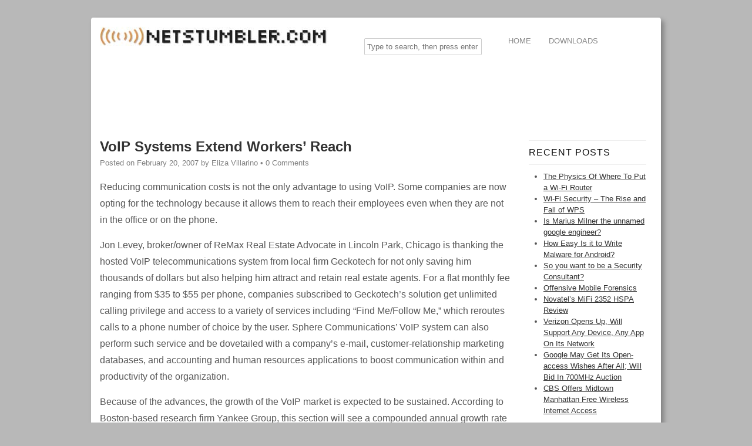

--- FILE ---
content_type: text/html; charset=UTF-8
request_url: https://www.netstumbler.com/2007/02/20/voip-systems-extend-workers-reach/
body_size: 6155
content:
<!DOCTYPE HTML><html lang="en-US">

<head>

<!-- Title -->
<title>VoIP Systems Extend Workers&#8217; Reach | NetStumbler</title><link rel='canonical' href="https://www.netstumbler.com/2007/02/20/voip-systems-extend-workers-reach/" />


<!-- Stylesheets -->
<link rel='stylesheet' id='headway-general-css' href="https://www.netstumbler.com/wp-content/uploads/headway/cache/general-f961660.css?ver=3.5.1" type='text/css' media='all' />


<!-- Scripts -->

<!--[if lt IE 9]>
<script src="http://www.netstumbler.com/wp-content/themes/headway/library/media/js/ie9.js"></script>
<![endif]-->


<!-- Extras -->
<link rel="alternate" type="application/rss+xml" href="https://www.netstumbler.com/feed/" title="NetStumbler" />
<link rel="pingback" href="https://www.netstumbler.com/xmlrpc.php" />
	<link rel="EditURI" type="application/rsd+xml" title="RSD" href="https://www.netstumbler.com/xmlrpc.php?rsd" />
<link rel="wlwmanifest" type="application/wlwmanifest+xml" href="https://www.netstumbler.com/wp-includes/wlwmanifest.xml" /> 
<link rel='prev' title='S.F. Should Not Rush Free Wi-Fi Deal' href="https://www.netstumbler.com/2007/02/19/sf-should-not-rush-free-wi-fi-deal/" />
<link rel='next' title='Proxim Unveils Mesh Nodes With Wireless Backhaul' href="https://www.netstumbler.com/2007/02/20/proxim-unveils-mesh-nodes-with-wireless-backhaul/" />
<meta name="generator" content="WordPress 3.5.1" />
<link rel='shortlink' href="https://www.netstumbler.com/?p=69" />

</head><!-- End <head> -->

<body class="custom safari webkit single s-category-deployment s-category-voip s-author-eliza-villarino post-type-post layout-single-post-69 layout-using-single">


<div id="whitewrap">


<div id="wrapper-1" class="wrapper fixed-grid">

<div class="grid-container clearfix">
<section class="row row-1">
<section class="column column-1 grid-width-11 grid-left-0">
<header id="block-1" class="block block-type-header block-fixed-height block-mirrored block-mirroring-1 block-original-15"><div class="block-content"><a href="https://www.netstumbler.com" class="banner-image"><img src="https://www.netstumbler.com/wp-content/uploads/netstumbler-logo.png" alt="NetStumbler" /></a></div><!-- .block-content -->
</header><!-- #block-1 -->
</section><!-- .column --><section class="column column-2 grid-width-6 grid-left-0">
<aside id="block-7" class="block block-type-widget-area block-fluid-height block-mirrored block-mirroring-7 block-original-21"><div class="block-content"><ul class="widget-area"><li id="search-2" class="widget widget_search">

			<form method="get" id="searchform" action="https://www.netstumbler.com/">
				<label for="s" class="assistive-text">Search</label>
				<input type="text" class="field" name="s" id="s" placeholder="Type to search, then press enter" />
				<input type="submit" class="submit" name="submit" id="searchsubmit" value="Search" />
			</form>
		</li><!-- .widget -->
</ul></div><!-- .block-content -->
</aside><!-- #block-7 -->
</section><!-- .column --><section class="column column-3 grid-width-7 grid-left-0">
<nav id="block-12" class="block block-type-navigation block-fluid-height block-mirrored block-mirroring-12 block-original-19"><div class="block-content"><div class="nav-horizontal nav-align-left"><ul id="menu-main-menu-2" class="menu"><li class="menu-item-home"><a href="https://www.netstumbler.com">Home</a></li><li class="menu-item menu-item-type-post_type menu-item-object-page menu-item-3032"><a href="https://www.netstumbler.com/downloads/">Downloads</a></li>
</ul></div><!-- .nav-horizontal nav-align-left --></div><!-- .block-content -->
</nav><!-- #block-12 -->
</section><!-- .column --></section><!-- .row -->

<section class="row row-2">
<section class="column column-1 grid-width-24 grid-left-0">
<div id="block-2" class="block block-type-custom-code block-fluid-height block-mirrored block-mirroring-2 block-original-20"><div class="block-content"><script type="text/javascript"><!--
google_ad_client = "ca-pub-3915982298074033";
/* 728x90, created 8/18/08 */
google_ad_slot = "3815320134";
google_ad_width = 728;
google_ad_height = 90;
//-->
</script>
<script type="text/javascript" src="https://pagead2.googlesyndication.com/pagead/show_ads.js">
</script></div><!-- .block-content -->
</div><!-- #block-2 -->
</section><!-- .column --></section><!-- .row -->

<section class="row row-3">
<section class="column column-1 grid-width-18 grid-left-0">
<div id="block-16" class="block block-type-content block-fluid-height"><div class="block-content"><div class="loop"><div id="post-69" class="post-69 post type-post status-publish format-standard hentry category-deployment category-voip tag-deployment tag-voip author-eliza-villarino">
						<h1 class="entry-title">
							VoIP Systems Extend Workers&#8217; Reach
						</h1>
						<div class="entry-meta entry-meta-above">Posted on <span class="entry-date published" title="2007-02-20T02:22:00+00:00">February 20, 2007</span> by <a class="author-link fn nickname url" href="https://www.netstumbler.com/author/eliza-villarino/" title="View all posts by Eliza Villarino">Eliza Villarino</a> &bull; <a href="https://www.netstumbler.com/2007/02/20/voip-systems-extend-workers-reach/#comments" title="VoIP Systems Extend Workers&#8217; Reach Comments" class="entry-comments">0 Comments</a></div><!-- .entry-meta --><div class="entry-content"><p>Reducing communication costs is not the only advantage to using VoIP. Some companies are now opting for the technology because it allows them to reach their employees even when they are not in the office or on the phone.</p>
<p>Jon Levey, broker/owner of ReMax Real Estate Advocate in Lincoln Park, Chicago is thanking the hosted VoIP telecommunications system from local firm Geckotech for not only saving him thousands of dollars but also helping him attract and retain real estate agents. For a flat monthly fee ranging from $35 to $55 per phone, companies subscribed to Geckotech&#8217;s solution get unlimited calling privilege and access to a variety of services including &#8220;Find Me/Follow Me,&#8221; which reroutes calls to a phone number of choice by the user. Sphere Communications&#8217; VoIP system can also perform such service and be dovetailed with a company&#8217;s e-mail, customer-relationship marketing databases, and accounting and human resources applications to boost communication within and productivity of the organization.</p>
<p>Because of the advances, the growth of the VoIP market is expected to be sustained. According to Boston-based research firm Yankee Group, this section will see a compounded annual growth rate of 31 percent, reaching nearly $3.3 billion by 2010 from $840 million in 2005. Hosted VoIP will have the fastest expansion with $1.2 billion in 2010, or 400 percent greater than the 2005 level.<br />
Via [<a href="http://www.chicagotribune.com/business/chi-0702050192feb05,0,4326223.story?coll=chi-business-hed">chicagotribune.com</a>]</p>
</div><!-- .entry-content --><div class="entry-utility entry-utility-below entry-meta">Filed Under: <a href="https://www.netstumbler.com/category/deployment/" title="View all posts in Deployment" rel="category tag">Deployment</a>, <a href="https://www.netstumbler.com/category/voip/" title="View all posts in VoIP" rel="category tag">VoIP</a></div><!-- .entry-utility --></div><!-- #post-69 --><div id="nav-below" class="loop-navigation single-post-navigation loop-utility loop-utility-below"><div class="nav-previous"><a href="https://www.netstumbler.com/2007/02/19/sf-should-not-rush-free-wi-fi-deal/" rel="prev"><span class="meta-nav">&larr;</span> S.F. Should Not Rush Free Wi-Fi Deal</a></div><div class="nav-next"><a href="https://www.netstumbler.com/2007/02/20/proxim-unveils-mesh-nodes-with-wireless-backhaul/" rel="next">Proxim Unveils Mesh Nodes With Wireless Backhaul <span class="meta-nav">&rarr;</span></a></div></div><!-- #nav-below --><div id="comments"><p class="comments-closed">Sorry, comments are closed for this post.</p>								</div><!-- #comments --></div></div><!-- .block-content -->
</div><!-- #block-16 -->
</section><!-- .column --><section class="column column-2 grid-width-6 grid-left-0">
<aside id="block-4" class="block block-type-widget-area block-fluid-height block-mirrored block-mirroring-4 block-original-17"><div class="block-content"><ul class="widget-area">		<li id="recent-posts-2" class="widget widget_recent_entries">
		<span class="widget-title">Recent Posts</span>
		<ul>
					<li>
				<a href="https://www.netstumbler.com/2014/09/19/the-physics-of-where-to-put-a-wi-fi-router/" title="The Physics Of Where To Put a Wi-Fi Router">The Physics Of Where To Put a Wi-Fi Router</a>
						</li>
					<li>
				<a href="https://www.netstumbler.com/2013/01/18/wi-fi-security-the-rise-and-fall-of-wps/" title="Wi-Fi Security &#8211; The Rise and Fall of WPS">Wi-Fi Security &#8211; The Rise and Fall of WPS</a>
						</li>
					<li>
				<a href="https://www.netstumbler.com/2012/05/07/is-marius-milner-the-unnamed-google-engineer/" title="Is Marius Milner the unnamed google engineer?">Is Marius Milner the unnamed google engineer?</a>
						</li>
					<li>
				<a href="https://www.netstumbler.com/2012/01/16/how-easy-is-it-to-write-malware-for-android/" title="How Easy Is it to Write Malware for Android?">How Easy Is it to Write Malware for Android?</a>
						</li>
					<li>
				<a href="https://www.netstumbler.com/2011/12/21/so-you-want-to-be-a-security-consultant/" title="So you want to be a Security Consultant?">So you want to be a Security Consultant?</a>
						</li>
					<li>
				<a href="https://www.netstumbler.com/2011/12/12/offensive-mobile-forensics/" title="Offensive Mobile Forensics">Offensive Mobile Forensics</a>
						</li>
					<li>
				<a href="https://www.netstumbler.com/2009/06/22/novatels-mifi-2352-hspa-review/" title="Novatel&#8217;s MiFi 2352 HSPA Review">Novatel&#8217;s MiFi 2352 HSPA Review</a>
						</li>
					<li>
				<a href="https://www.netstumbler.com/2007/12/17/verizon-opens-up-will-support-any-device-any-app-on-its-network/" title="Verizon Opens Up, Will Support Any Device, Any App On Its Network">Verizon Opens Up, Will Support Any Device, Any App On Its Network</a>
						</li>
					<li>
				<a href="https://www.netstumbler.com/2007/11/30/google-may-get-its-open-access-wishes-after-all-will-bid-in-700mhz-auction/" title="Google May Get Its Open-access Wishes After All; Will Bid In 700MHz Auction">Google May Get Its Open-access Wishes After All; Will Bid In 700MHz Auction</a>
						</li>
					<li>
				<a href="https://www.netstumbler.com/2007/11/29/cbs-offers-midtown-manhattan-free-wireless-internet-access/" title="CBS Offers Midtown Manhattan Free Wireless Internet Access">CBS Offers Midtown Manhattan Free Wireless Internet Access</a>
						</li>
				</ul>
		</li><!-- .widget -->
<li id="categories-3" class="widget widget_categories">
<span class="widget-title">Categories</span>
<select name='cat' id='cat' class='postform' >
	<option value='-1'>Select Category</option>
	<option class="level-0" value="153">3Com</option>
	<option class="level-0" value="42">3G</option>
	<option class="level-0" value="22">4G</option>
	<option class="level-0" value="152">802.11a</option>
	<option class="level-0" value="105">802.11g</option>
	<option class="level-0" value="112">802.11i</option>
	<option class="level-0" value="16">802.11n</option>
	<option class="level-0" value="151">Administration</option>
	<option class="level-0" value="165">Agere</option>
	<option class="level-0" value="154">AirDefense</option>
	<option class="level-0" value="150">Airespace</option>
	<option class="level-0" value="80">Airgo</option>
	<option class="level-0" value="12">Airlines</option>
	<option class="level-0" value="170">AirMagnet</option>
	<option class="level-0" value="161">Airpath</option>
	<option class="level-0" value="180">Airport</option>
	<option class="level-0" value="135">Airspan</option>
	<option class="level-0" value="81">Alcatel</option>
	<option class="level-0" value="82">Alvarion</option>
	<option class="level-0" value="184">AMD</option>
	<option class="level-0" value="212">Android</option>
	<option class="level-0" value="72">Apple</option>
	<option class="level-0" value="109">Aruba</option>
	<option class="level-0" value="62">Atheros</option>
	<option class="level-0" value="171">Atmel</option>
	<option class="level-0" value="84">ATT</option>
	<option class="level-0" value="172">Avaya</option>
	<option class="level-0" value="138">Belkin</option>
	<option class="level-0" value="107">BellSouth</option>
	<option class="level-0" value="147">Blackberry</option>
	<option class="level-0" value="56">Bluetooth</option>
	<option class="level-0" value="66">Boeing</option>
	<option class="level-0" value="60">Boingo</option>
	<option class="level-0" value="169">Books</option>
	<option class="level-0" value="57">Broadcom</option>
	<option class="level-0" value="133">Broadom</option>
	<option class="level-0" value="54">BT</option>
	<option class="level-0" value="141">Buffalo</option>
	<option class="level-0" value="177">Bugs</option>
	<option class="level-0" value="157">CA</option>
	<option class="level-0" value="73">Centrino</option>
	<option class="level-0" value="144">CheckPoint</option>
	<option class="level-0" value="36">Chipset</option>
	<option class="level-0" value="27">Chipsets</option>
	<option class="level-0" value="67">Cingular</option>
	<option class="level-0" value="93">Cisco</option>
	<option class="level-0" value="43">Clearwire</option>
	<option class="level-0" value="17">Commentary</option>
	<option class="level-0" value="61">Community</option>
	<option class="level-0" value="145">Conexant</option>
	<option class="level-0" value="108">Connexion</option>
	<option class="level-0" value="166">Covad</option>
	<option class="level-0" value="87">CPE</option>
	<option class="level-0" value="88">D-Link</option>
	<option class="level-0" value="103">Dell</option>
	<option class="level-0" value="200">Delta</option>
	<option class="level-0" value="13">Deployment</option>
	<option class="level-0" value="179">Depolyment</option>
	<option class="level-0" value="142">Devices</option>
	<option class="level-0" value="155">DoCoMo</option>
	<option class="level-0" value="187">DragonFly</option>
	<option class="level-0" value="33">EarthLink</option>
	<option class="level-0" value="29">EVDO</option>
	<option class="level-0" value="162">Extreme Networks</option>
	<option class="level-0" value="32">FCC</option>
	<option class="level-0" value="163">Flarion</option>
	<option class="level-0" value="164">Flash-OFDM</option>
	<option class="level-0" value="55">Fon</option>
	<option class="level-0" value="159">Foundry Networks</option>
	<option class="level-0" value="46">Fujitsu</option>
	<option class="level-0" value="63">Gizmo Project</option>
	<option class="level-0" value="160">GoodLink</option>
	<option class="level-0" value="31">Google</option>
	<option class="level-0" value="15">GPS</option>
	<option class="level-0" value="35">Growth</option>
	<option class="level-0" value="176">GSM</option>
	<option class="level-0" value="110">Guide</option>
	<option class="level-0" value="100">Handheld</option>
	<option class="level-0" value="23">Handhelds</option>
	<option class="level-0" value="34">Handsets</option>
	<option class="level-0" value="192">Health</option>
	<option class="level-0" value="14">HotSpots</option>
	<option class="level-0" value="90">HP</option>
	<option class="level-0" value="111">HSDPA</option>
	<option class="level-0" value="91">IBM</option>
	<option class="level-0" value="37">IEEE</option>
	<option class="level-0" value="28">Intel</option>
	<option class="level-0" value="186">Intersil</option>
	<option class="level-0" value="71">Interview</option>
	<option class="level-0" value="185">IOGear</option>
	<option class="level-0" value="213">iOS</option>
	<option class="level-0" value="189">iPAQ</option>
	<option class="level-0" value="114">IPass</option>
	<option class="level-0" value="196">iPhone</option>
	<option class="level-0" value="181">ISP</option>
	<option class="level-0" value="47">KDDI</option>
	<option class="level-0" value="193">Legal</option>
	<option class="level-0" value="191">Lexmark</option>
	<option class="level-0" value="126">LG</option>
	<option class="level-0" value="75">Licences</option>
	<option class="level-0" value="106">Linksys</option>
	<option class="level-0" value="183">Linux</option>
	<option class="level-0" value="89">Lucent</option>
	<option class="level-0" value="125">Marvell</option>
	<option class="level-0" value="137">McAfee</option>
	<option class="level-0" value="19">Mesh</option>
	<option class="level-0" value="190">Metro</option>
	<option class="level-0" value="76">Microsoft</option>
	<option class="level-0" value="209">MiFi</option>
	<option class="level-0" value="119">MIMO</option>
	<option class="level-0" value="20">Motorola</option>
	<option class="level-0" value="45">Municipal</option>
	<option class="level-0" value="77">Netgear</option>
	<option class="level-0" value="48">NetStumbler</option>
	<option class="level-0" value="140">Nextel</option>
	<option class="level-0" value="74">NextWave</option>
	<option class="level-0" value="118">Nintendo</option>
	<option class="level-0" value="38">Nokia</option>
	<option class="level-0" value="131">Nortel</option>
	<option class="level-0" value="210">Novatel</option>
	<option class="level-0" value="59">NTT</option>
	<option class="level-0" value="136">O2</option>
	<option class="level-0" value="79">Ofcom</option>
	<option class="level-0" value="129">Orange</option>
	<option class="level-0" value="128">Palm</option>
	<option class="level-0" value="167">PalmOne</option>
	<option class="level-0" value="44">Panasonic</option>
	<option class="level-0" value="4">Patents</option>
	<option class="level-0" value="198">Personal</option>
	<option class="level-0" value="99">Pipex</option>
	<option class="level-0" value="21">Products</option>
	<option class="level-0" value="51">Proxim</option>
	<option class="level-0" value="30">Qualcomm</option>
	<option class="level-0" value="11">Research</option>
	<option class="level-0" value="116">Review</option>
	<option class="level-0" value="124">Reviews</option>
	<option class="level-0" value="65">RFID</option>
	<option class="level-0" value="121">Ricochet</option>
	<option class="level-0" value="39">Roaming</option>
	<option class="level-0" value="146">Rogers</option>
	<option class="level-0" value="53">RSA</option>
	<option class="level-0" value="83">Samsung</option>
	<option class="level-0" value="148">SBC</option>
	<option class="level-0" value="68">Seagate</option>
	<option class="level-0" value="9">Security</option>
	<option class="level-0" value="40">Siemens</option>
	<option class="level-0" value="52">Sify</option>
	<option class="level-0" value="64">SIPphone</option>
	<option class="level-0" value="3">Skype</option>
	<option class="level-0" value="58">Skyriver</option>
	<option class="level-0" value="178">SMC</option>
	<option class="level-0" value="117">Software</option>
	<option class="level-0" value="101">Sony</option>
	<option class="level-0" value="158">Sony Ericsson</option>
	<option class="level-0" value="168">Spam</option>
	<option class="level-0" value="195">Spectrum</option>
	<option class="level-0" value="41">Sprint</option>
	<option class="level-0" value="115">Standard</option>
	<option class="level-0" value="18">Standards</option>
	<option class="level-0" value="49">Starbucks</option>
	<option class="level-0" value="94">Switch</option>
	<option class="level-0" value="120">Symantec</option>
	<option class="level-0" value="122">Symbol</option>
	<option class="level-0" value="92">T-Mobile</option>
	<option class="level-0" value="96">Television</option>
	<option class="level-0" value="123">Terabeam</option>
	<option class="level-0" value="102">TheCloud</option>
	<option class="level-0" value="69">TI</option>
	<option class="level-0" value="104">Tools</option>
	<option class="level-0" value="97">Trains</option>
	<option class="level-0" value="95">Trapeze</option>
	<option class="level-0" value="98">Tropos</option>
	<option class="level-0" value="188">Truckstop</option>
	<option class="level-0" value="199">TSA</option>
	<option class="level-0" value="1">Uncategorized</option>
	<option class="level-0" value="25">UWB</option>
	<option class="level-0" value="86">Vendors</option>
	<option class="level-0" value="143">Verisign</option>
	<option class="level-0" value="5">Verizon</option>
	<option class="level-0" value="173">Viewsonic</option>
	<option class="level-0" value="50">Vodacom</option>
	<option class="level-0" value="130">Vodafone</option>
	<option class="level-0" value="6">VoIP</option>
	<option class="level-0" value="7">Vonage</option>
	<option class="level-0" value="134">Warchalking</option>
	<option class="level-0" value="24">Wardriving</option>
	<option class="level-0" value="156">Wayport</option>
	<option class="level-0" value="10">WEP</option>
	<option class="level-0" value="85">WFA</option>
	<option class="level-0" value="175">WFM</option>
	<option class="level-0" value="174">Whitepaper</option>
	<option class="level-0" value="132">Wi-Fi</option>
	<option class="level-0" value="78">Wi-Fi Phone</option>
	<option class="level-0" value="127">WiBro</option>
	<option class="level-0" value="182">WiFi</option>
	<option class="level-0" value="194">WiHD</option>
	<option class="level-0" value="8">WiMAX</option>
	<option class="level-0" value="113">WPA</option>
	<option class="level-0" value="26">WUSB</option>
	<option class="level-0" value="139">xMax</option>
	<option class="level-0" value="197">Xohm</option>
	<option class="level-0" value="70">ZigBee</option>
</select>

<script type='text/javascript'>
/* <![CDATA[ */
	var dropdown = document.getElementById("cat");
	function onCatChange() {
		if ( dropdown.options[dropdown.selectedIndex].value > 0 ) {
			location.href = "http://www.netstumbler.com/?cat="+dropdown.options[dropdown.selectedIndex].value;
		}
	}
	dropdown.onchange = onCatChange;
/* ]]> */
</script>

</li><!-- .widget -->
<li id="text-2" class="widget widget_text">
			<div class="textwidget"><script type="text/javascript"><!--
google_ad_client = "ca-pub-3915982298074033";
/* NetStumbler.com Skyscrapper 160x600, created 7/8/09 */
google_ad_slot = "9151308031";
google_ad_width = 160;
google_ad_height = 600;
//-->
</script>
<script type="text/javascript" src="https://pagead2.googlesyndication.com/pagead/show_ads.js">
</script></div>
		</li><!-- .widget -->
</ul></div><!-- .block-content -->
</aside><!-- #block-4 -->
</section><!-- .column --></section><!-- .row -->

<section class="row row-4">
<section class="column column-1 grid-width-24 grid-left-0">
<footer id="block-5" class="block block-type-footer block-fluid-height block-mirrored block-mirroring-5 block-original-18"><div class="block-content">
<div class="footer-container">

<div class="footer">
<a href="#" class="footer-right footer-go-to-top-link footer-link">Go To Top</a><p class="copyright footer-copyright">Copyright &copy; Netstumbler.com 2005-2014</p>
</div><!-- .footer -->
</div><!-- .footer-container --></div><!-- .block-content -->
</footer><!-- #block-5 -->
</section><!-- .column --></section><!-- .row -->

</div><!-- .grid-container -->

</div><!-- .wrapper -->



</div><!-- #whitewrap -->

<script>
  (function(i,s,o,g,r,a,m){i['GoogleAnalyticsObject']=r;i[r]=i[r]||function(){
  (i[r].q=i[r].q||[]).push(arguments)},i[r].l=1*new Date();a=s.createElement(o),
  m=s.getElementsByTagName(o)[0];a.async=1;a.src=g;m.parentNode.insertBefore(a,m)
  })(window,document,'script','//www.google-analytics.com/analytics.js','ga');

  ga('create', 'UA-70752-1', 'netstumbler.com');
  ga('send', 'pageview');

</script>

<script defer src="https://static.cloudflareinsights.com/beacon.min.js/vcd15cbe7772f49c399c6a5babf22c1241717689176015" integrity="sha512-ZpsOmlRQV6y907TI0dKBHq9Md29nnaEIPlkf84rnaERnq6zvWvPUqr2ft8M1aS28oN72PdrCzSjY4U6VaAw1EQ==" data-cf-beacon='{"version":"2024.11.0","token":"23d9fcdd6376416caa7c8f36b0d90ef9","r":1,"server_timing":{"name":{"cfCacheStatus":true,"cfEdge":true,"cfExtPri":true,"cfL4":true,"cfOrigin":true,"cfSpeedBrain":true},"location_startswith":null}}' crossorigin="anonymous"></script>
</body>


</html>

--- FILE ---
content_type: text/html; charset=utf-8
request_url: https://www.google.com/recaptcha/api2/aframe
body_size: 265
content:
<!DOCTYPE HTML><html><head><meta http-equiv="content-type" content="text/html; charset=UTF-8"></head><body><script nonce="IiDNJtYTiEBEdiy9n3Inhg">/** Anti-fraud and anti-abuse applications only. See google.com/recaptcha */ try{var clients={'sodar':'https://pagead2.googlesyndication.com/pagead/sodar?'};window.addEventListener("message",function(a){try{if(a.source===window.parent){var b=JSON.parse(a.data);var c=clients[b['id']];if(c){var d=document.createElement('img');d.src=c+b['params']+'&rc='+(localStorage.getItem("rc::a")?sessionStorage.getItem("rc::b"):"");window.document.body.appendChild(d);sessionStorage.setItem("rc::e",parseInt(sessionStorage.getItem("rc::e")||0)+1);localStorage.setItem("rc::h",'1770042292526');}}}catch(b){}});window.parent.postMessage("_grecaptcha_ready", "*");}catch(b){}</script></body></html>

--- FILE ---
content_type: text/css
request_url: https://www.netstumbler.com/wp-content/uploads/headway/cache/general-f961660.css?ver=3.5.1
body_size: 4571
content:
html,body,div,span,applet,object,iframe,h1,h2,h3,h4,h5,h6,p,blockquote,pre,a,abbr,acronym,address,big,cite,code,del,dfn,em,img,ins,kbd,q,s,samp,small,strike,strong,sub,sup,tt,var,b,u,i,center,dl,dt,dd,ol,ul,li,fieldset,form,label,legend,table,caption,tbody,tfoot,thead,tr,th,td,article,aside,canvas,details,embed,figure,figcaption,footer,header,hgroup,menu,nav,output,ruby,section,summary,time,mark,audio,video{margin:0;padding:0;border:0;font:inherit;vertical-align:baseline;}article,aside,details,figcaption,figure,footer,header,hgroup,menu,nav,section{display:block;}body{line-height:1;margin:0;background-color:#fff;}ol,ul{list-style:none;}blockquote,q{quotes:none;}blockquote:before,blockquote:after,q:before,q:after{content:'';content:none;}table{border-collapse:collapse;border-spacing:0;}a{outline:none;}img{outline:none;}.clearfix:before,.clearfix:after{content:"";display:table;}.clearfix:after{clear:both;}.clearfix{zoom:1}div.wrapper{margin:0 auto}div.grid-container{height:auto;margin:0}div#whitewrap{width:100%;float:left}.clear{clear:both}.block{position:static;box-shadow:none;background:none;margin:0;border:none;float:left;box-sizing:border-box;-moz-box-sizing:border-box;width:100%}div.block-content{display:block;float:left;width:100%;height:auto}.block-fixed-height div.block-content,body.visual-editor-iframe-grid div.block-content{height:100%}.row{float:left;width:100%}.column{float:left}.column-1.grid-left-0{margin-left:0 !important}.sub-column-1{clear:both}div.wrapper-no-blocks div.entry-content{margin:50px 0;text-align:center}.block-type-header .banner{margin:20px 10px 0;display:block}.block-type-header .banner a{display:block}.block-type-header a.banner-image{display:block;width:100%;height:100%}.block-type-header .tagline{margin:10px 10px 20px;display:block}.block-type-navigation ul{width:100%;display:inline-block;letter-spacing:-4px;word-spacing:-4px}.block-type-navigation ul li{display:inline-block;letter-spacing:normal;word-spacing:normal}.block-type-navigation ul li a{display:block;width:auto;padding:0 15px;box-sizing:border-box;-moz-box-sizing:border-box;white-space:nowrap}.block-type-navigation .nav-align-left ul{text-align:left}.block-type-navigation .nav-align-right ul{text-align:right}.block-type-navigation .nav-align-center ul{text-align:center}.block-type-navigation .nav-vertical{position:relative}.block-type-navigation .nav-vertical ul li{width:100%}.block-type-navigation .nav-vertical ul li a{height:auto;line-height:40px}.block-type-navigation .nav-search-active ul{width:75%}.block-type-navigation .nav-search-active .nav-search{float:right;width:22.5%;padding:0 10px;display:table}.block-type-navigation .nav-search-active.nav-search-position-left .nav-search{float:left}.block-type-navigation .nav-search-active #searchform{height:100%;display:table-cell;vertical-align:middle}.block-type-navigation .nav-search-active #searchform label,.block-type-navigation .nav-search-active #searchform input#searchsubmit{display:none}.block-type-navigation .nav-search-active #searchform input#s{width:100%}.block-type-navigation a span.sf-sub-indicator{display:none}.block-type-navigation li ul.sub-menu{position:absolute;z-index:150;left:-9999px;width:auto}.block-type-navigation li ul.sub-menu li{display:block;height:auto;width:100%}.block-type-navigation li ul.sub-menu li a{min-width:175px;max-width:500px;width:auto;height:auto;line-height:40px;box-sizing:border-box;-moz-box-sizing:border-box}.block-type-navigation ul.menu li:hover > ul.sub-menu,.block-type-navigation ul.menu li.sfHover > ul.sub-menu{left:auto}.block-type-breadcrumbs p.breadcrumbs{margin:13px 10px}.block-type-widget-area ul.widget-area{padding:0;margin:0}.block-type-widget-area li.widget{margin:15px 0 0;padding:5px 10px;list-style:none}.block-type-widget-area li.widget ul{padding:0 0 0 25px;margin:5px 0;list-style:disc}.block-type-widget-area li.widget span.widget-title{margin:0 0 10px;display:block}.block-type-widget-area li.widget span.widget-title:empty{display:none}.block-type-widget-area .horizontal-sidebar li.widget{float:left;margin:0 15px 0 15px;width:20%}li.widget table#wp-calendar th,li.widget table#wp-calendar td{color:#444;text-align:center}li.widget table#wp-calendar a{color:#444}li.widget table#wp-calendar caption{font-weight:bold;font-size:14px;line-height:100%}li.widget table#wp-calendar td#today{color:#111}li.widget table#wp-calendar tfoot .pad{background:none}.block-type-content a{color:inherit}.block-type-content div.loop{width:100%;float:left;clear:both;box-sizing:border-box;-moz-box-sizing:border-box}.block-type-content .entry-title,.block-type-content .archive-title{margin:15px 0 5px}.block-type-content .archive-title{padding:0 0 15px;border-width:0}.block-type-content .entry-title a,.block-type-content .archive-title a{color:inherit;font-size:inherit;text-decoration:inherit}.block-type-content div.entry-content{width:100%;margin:20px 0;overflow:hidden}.block-type-content .post{clear:both;padding:0 0 30px;margin:0 0 10px;float:left;width:100%}.block-type-content a.post-thumbnail{}.block-type-content a.post-thumbnail img{padding:3px}.block-type-content a.post-thumbnail-left{float:left;margin:20px 15px 15px 0}.block-type-content a.post-thumbnail-right{float:right;margin:20px 0 0 15px}.block-type-content .entry-meta{}.block-type-content .entry-utility{clear:both}.block-type-content div.entry-meta a,.block-type-content div.entry-utility a{color:inherit;text-decoration:none}.block-type-content div.entry-meta a:hover,.block-type-content div.entry-utility a:hover{text-decoration:underline}.loop-navigation{margin:15px 0 30px;float:left;clear:both;width:100%}.loop-navigation .nav-previous,.loop-navigation .nav-next{display:inline-block}.loop-navigation .nav-previous{float:left}.loop-navigation .nav-next{float:right}div.system-404 form#searchform{margin:10px 0 0 0;float:left;clear:both}div.system-404 form#searchform label{display:none}div.system-404 form#searchform input#s{width:200px;float:left}div.system-404 form#searchform input#searchsubmit{float:left;line-height:17px;margin:2px 0 0 5px}div#comments{float:left;clear:both;margin:0 0 50px;width:100%}div#comments h3#comments{margin:15px 0 0 0;display:block}ol.commentlist{margin:30px 0 0;float:left;width:100%}li.comment{position:relative;padding:0 0 0 64px;clear:both}li.comment div.comment-body{margin:0 0 30px}li.comment ul.children{clear:both}li.comment .comment-author{margin:0;padding:0}li.comment img.avatar{position:absolute;left:0;top:0}li.comment .comment-author cite{font-weight:bold}li.comment .comment-author span.says{}li.pingback .comment-author span.says{display:none}li.comment .comment-meta{margin:5px 0 20px 0}li.comment .comment-meta a{text-decoration:none;color:inherit}li.comment .comment-body p{margin:0 0 10px 0}li.comment div.reply{margin:20px 0 0}li.comment a.comment-reply-link{margin:10px 0 0 -6px;padding:3px 6px}div#respond{padding:0;margin:0;float:left;width:100%}ol.commentlist div#respond{padding:5px 0 20px;margin:-20px 0 30px}h3#reply-title{margin:15px 0}h3#reply-title small{font-size:75%;margin:0 0 0 5px}div#respond p.logged-in-as{margin:10px 0 20px}div#respond label{display:inline-block;margin:0;float:left}div#respond p{clear:both;float:left;width:100%}div#respond span.required{display:inline;color:#c00;line-height:25px;margin:0 0 0 3px}div#respond input[type='text']{width:50%}div#respond textarea{width:85%;height:150px}div#respond input[type='text'],div#respond textarea{clear:both;float:left;margin:0 0 10px}.block-type-footer a{color:inherit}.block-type-footer .footer-left{margin-top:10px;margin-left:10px;float:left}.block-type-footer .footer-right{margin-top:10px;margin-right:10px;float:right}.block-type-footer .footer-link{margin-bottom:10px}.block-type-footer .copyright{float:left;width:100%;clear:both;text-align:center;margin:10px 0}.block-type-footer p.footer-responsive-grid-link-container{float:left;width:100%;clear:both;text-align:center;margin:10px 0;display:none}.block-type-footer p.footer-responsive-grid-link-enable-container{display:block}li.widget table#wp-calendar{width:100%}li.widget table#wp-calendar th,li.widget table#wp-calendar td{padding:5px 0}li.widget table#wp-calendar caption{margin:0 0 8px 0}li.widget_search label,li.widget_search input#searchsubmit{display:none}li.widget_search input#s{width:100%}a.more-link{padding:2px 6px;white-space:nowrap}div.loop-navigation div.nav-previous a,div.loop-navigation div.nav-next a{padding:4px 8px;white-space:nowrap}div.entry-content h1,div.entry-content h2{margin:0 0 20px}div.entry-content h3,div.entry-content h4,div.entry-content h5,div.entry-content h6{margin:0 0 15px}div.entry-content p{margin:0 0 15px}div.entry-content hr{background-color:#ccc;border:0;height:1px;margin:0 0 15px}div.entry-content ul,div.entry-content ol{padding:0 0 0 40px;margin:15px 0}div.entry-content ul ul,div.entry-content ol ol{margin:0}div.entry-content ul li{list-style:disc}div.entry-content ul ul li{list-style:circle}div.entry-content ul ul ul li{list-style:square}div.entry-content ol li{list-style:decimal}div.entry-content ol ol li{list-style:lower-alpha}div.entry-content ol ol ol li{list-style:lower-roman}.align-left,.alignleft{float:left;margin:0 7px 0 0}.align-right,.alignright{float:right;margin:0 0 0 7px}.aligncenter{display:block;margin-left:auto;margin-right:auto;clear:both}img.border{padding:1px;border:1px solid #ddd}img.no-border{padding:0;border:none}img.wp-smiley{border:none}.wp-caption{padding:5px;border:1px solid #eee;background:#fcfcfc;margin-top:15px;margin-bottom:15px}.wp-caption img{border:1px solid #ddd;margin:0 auto;display:block;padding:0}.wp-caption img.wp-smiley{border:none}.wp-caption p{text-align:center;color:#555;margin:5px 0 0;font-style:italic}blockquote{color:#666;padding:5px 0 5px 25px;border-top:0 dotted;border-bottom:0 dotted;border-left:2px solid #f6f6f6;margin:15px 0 15px 20px}.drop-cap{font-size:310%;line-height:120%;margin-bottom:-0.25em;color:#888;float:left;padding:0 6px 0 0}code{background:#eaeaea;font-family:Consolas,Monaco,Courier,monospace;font-size:0.9em;margin:0 1px;padding:1px 3px;color:#555}pre code{display:block;border:1px solid #ddd;padding:4px 7px}.code-block{display:block;background:#eaeaea;border:1px solid #ddd;color:#555;font-family:Consolas,Monaco,Courier,monospace;padding:10px;overflow:auto;white-space:pre;font-size:12.5px;line-height:18px;margin:5px 0}table{width:100%;background-color:transparent;border-collapse:collapse;border-spacing:0;margin-bottom:20px}table th,table td{padding:8px;line-height:18px;text-align:left;vertical-align:top;border-top:1px solid #ddd}table th{font-weight:bold}table thead th{vertical-align:bottom}thead tr:first-child th,table tr:first-child th{border-top:none}sup,sub{height:0;line-height:1;vertical-align:baseline;_vertical-align:bottom;position:relative}sup{bottom:1ex}sub{top:.5ex}strong{font-weight:bold}em{font-style:italic}input[type="text"],input[type="password"],input[type="email"],textarea,select{border:1px solid #ccc;padding:6px 4px;outline:none;-moz-border-radius:2px;-webkit-border-radius:2px;border-radius:2px;color:#777;display:block;background:#fff;box-sizing:border-box;-moz-box-sizing:border-box;}select{padding:0}input[type="text"]:focus,input[type="password"]:focus,input[type="email"]:focus,textarea:focus{border:1px solid #aaa;color:#444;-moz-box-shadow:0 0 3px rgba(0,0,0,.2);-webkit-box-shadow:0 0 3px rgba(0,0,0,.2);box-shadow:0 0 3px rgba(0,0,0,.2)}input[type="submit"],input[type="button"],button{background:#eee;background:-moz-linear-gradient(top,rgba(255,255,255,.2) 0%,rgba(0,0,0,.2) 100%);background:-webkit-gradient(linear,left top,left bottom,color-stop(0%,rgba(255,255,255,.2)),color-stop(100%,rgba(0,0,0,.2)));background:-webkit-linear-gradient(top,rgba(255,255,255,.2) 0%,rgba(0,0,0,.2) 100%);background:-o-linear-gradient(top,rgba(255,255,255,.2) 0%,rgba(0,0,0,.2) 100%);background:-ms-linear-gradient(top,rgba(255,255,255,.2) 0%,rgba(0,0,0,.2) 100%);background:linear-gradient(top,rgba(255,255,255,.2) 0%,rgba(0,0,0,.2) 100%);border:1px solid #aaa;border-color:#ccc #aaa #ccc #aaa;padding:4px 12px;-moz-border-radius:3px;-webkit-border-radius:3px;border-radius:3px;color:#444;display:inline-block;font-size:11px;font-weight:bold;text-decoration:none;text-shadow:0 1px rgba(255,255,255,.75);cursor:pointer;line-height:21px;}input[type="submit"]:hover,input[type="button"]:hover,button:hover{color:#222;background:#ddd;background:-moz-linear-gradient(top,rgba(255,255,255,.3) 0%,rgba(0,0,0,.3) 100%);background:-webkit-gradient(linear,left top,left bottom,color-stop(0%,rgba(255,255,255,.3)),color-stop(100%,rgba(0,0,0,.3)));background:-webkit-linear-gradient(top,rgba(255,255,255,.3) 0%,rgba(0,0,0,.3) 100%);background:-o-linear-gradient(top,rgba(255,255,255,.3) 0%,rgba(0,0,0,.3) 100%);background:-ms-linear-gradient(top,rgba(255,255,255,.3) 0%,rgba(0,0,0,.3) 100%);background:linear-gradient(top,rgba(255,255,255,.3) 0%,rgba(0,0,0,.3) 100%);border:1px solid #888;border-color:#aaa #888 #aaa #888;}input[type="submit"]:active,input[type="button"]:active,button:active{border:1px solid #666;background:#ccc;background:-moz-linear-gradient(top,rgba(255,255,255,.35) 0%,rgba(10,10,10,.4) 100%);background:-webkit-gradient(linear,left top,left bottom,color-stop(0%,rgba(255,255,255,.35)),color-stop(100%,rgba(10,10,10,.4)));background:-webkit-linear-gradient(top,rgba(255,255,255,.35) 0%,rgba(10,10,10,.4) 100%);background:-o-linear-gradient(top,rgba(255,255,255,.35) 0%,rgba(10,10,10,.4) 100%);background:-ms-linear-gradient(top,rgba(255,255,255,.35) 0%,rgba(10,10,10,.4) 100%);background:linear-gradient(top,rgba(255,255,255,.35) 0%,rgba(10,10,10,.4) 100%)}.alert{-webkit-border-radius:3px;-moz-border-radius:3px;border-radius:3px;box-shadow:0 1px 0 #fff inset;padding:5px 20px;margin:20px 0;display:block;}.alert p{margin:10px 0;line-height:160%}.alert-green{border:1px solid #97B48A;background-color:#CBECA0;}.alert-red{border:1px solid #CFADB3;color:#832525;background-color:#FAF2F5;}.alert-yellow{border:1px solid #E6DB55;background-color:#FFFBCC;color:#424242;}.alert-gray,.alert-grey{border:1px solid #CCC;color:#424242;background-color:#EEE;}.alert-blue{border:1px solid #92CAE4;color:#205791;background-color:#D5EDF8;}.alert a{color:inherit;}.block{margin-bottom:10px}.column{margin-left:20px}.grid-width-1{width:20px}.grid-left-1{margin-left:60px}.column-1.grid-left-1{margin-left:40px}.grid-width-2{width:60px}.grid-left-2{margin-left:100px}.column-1.grid-left-2{margin-left:80px}.grid-width-3{width:100px}.grid-left-3{margin-left:140px}.column-1.grid-left-3{margin-left:120px}.grid-width-4{width:140px}.grid-left-4{margin-left:180px}.column-1.grid-left-4{margin-left:160px}.grid-width-5{width:180px}.grid-left-5{margin-left:220px}.column-1.grid-left-5{margin-left:200px}.grid-width-6{width:220px}.grid-left-6{margin-left:260px}.column-1.grid-left-6{margin-left:240px}.grid-width-7{width:260px}.grid-left-7{margin-left:300px}.column-1.grid-left-7{margin-left:280px}.grid-width-8{width:300px}.grid-left-8{margin-left:340px}.column-1.grid-left-8{margin-left:320px}.grid-width-9{width:340px}.grid-left-9{margin-left:380px}.column-1.grid-left-9{margin-left:360px}.grid-width-10{width:380px}.grid-left-10{margin-left:420px}.column-1.grid-left-10{margin-left:400px}.grid-width-11{width:420px}.grid-left-11{margin-left:460px}.column-1.grid-left-11{margin-left:440px}.grid-width-12{width:460px}.grid-left-12{margin-left:500px}.column-1.grid-left-12{margin-left:480px}.grid-width-13{width:500px}.grid-left-13{margin-left:540px}.column-1.grid-left-13{margin-left:520px}.grid-width-14{width:540px}.grid-left-14{margin-left:580px}.column-1.grid-left-14{margin-left:560px}.grid-width-15{width:580px}.grid-left-15{margin-left:620px}.column-1.grid-left-15{margin-left:600px}.grid-width-16{width:620px}.grid-left-16{margin-left:660px}.column-1.grid-left-16{margin-left:640px}.grid-width-17{width:660px}.grid-left-17{margin-left:700px}.column-1.grid-left-17{margin-left:680px}.grid-width-18{width:700px}.grid-left-18{margin-left:740px}.column-1.grid-left-18{margin-left:720px}.grid-width-19{width:740px}.grid-left-19{margin-left:780px}.column-1.grid-left-19{margin-left:760px}.grid-width-20{width:780px}.grid-left-20{margin-left:820px}.column-1.grid-left-20{margin-left:800px}.grid-width-21{width:820px}.grid-left-21{margin-left:860px}.column-1.grid-left-21{margin-left:840px}.grid-width-22{width:860px}.grid-left-22{margin-left:900px}.column-1.grid-left-22{margin-left:880px}.grid-width-23{width:900px}.grid-left-23{margin-left:940px}.column-1.grid-left-23{margin-left:920px}.grid-width-24{width:940px}.grid-left-24{margin-left:980px}.column-1.grid-left-24{margin-left:960px}#block-1{height:46px}#block-3{min-height:320px}#block-4{min-height:270px}#block-5{min-height:70px}#block-12{min-height:50px}#block-2{min-height:100px}#block-7{min-height:50px}#block-33{height:60px}#block-34{min-height:320px}#block-35{min-height:270px}#block-36{min-height:70px}#block-37{min-height:40px}#block-6{height:46px}#block-8{min-height:320px}#block-9{min-height:270px}#block-10{min-height:70px}#block-11{min-height:50px}#block-13{min-height:100px}#block-14{min-height:50px}#block-15{height:46px}#block-16{min-height:320px}#block-17{min-height:270px}#block-18{min-height:70px}#block-19{min-height:50px}#block-20{min-height:100px}#block-21{min-height:50px}div.wrapper{width:940px;margin:30px auto 30px;padding:15px 15px}.block{border-color:#ffffff;border-top-width:0px;border-right-width:0px;}body{font-size:13px;font-family:arial,sans-serif;line-height:100%;color:#555555;text-decoration:none;}body{background-color:#b8b8b8;}div.wrapper{background-color:#ffffff;box-shadow:#808080 5px 5px 8px ;border-top-width:0px;border-right-width:0px;border-color:#ffffff;border-style:none;border-top-left-radius:4px;border-top-right-radius:4px;border-bottom-left-radius:4px;border-bottom-right-radius:4px;}.block-type-header span.banner a{font-family:arial,sans-serif;color:#222222;font-size:34px;line-height:100%;text-decoration:none;}.block-type-header .tagline{font-family:arial,sans-serif;color:#999999;font-size:15px;line-height:120%;font-style:italic;font-weight:normal}.block-type-navigation{border-top-width:0px;border-bottom-width:0px;border-left-width:0px;border-right-width:0px;border-color:#eeeeee;border-style:none;}.block-type-navigation ul.menu li a{text-decoration:none;color:#888888;text-transform:uppercase;font-variant:normal;font-family:arial,sans-serif;}.block-type-navigation ul.menu li.current_page_item a{color:#222222;}.block-type-navigation ul.menu li a:hover{color:#555555;}.block-type-widget-area li.widget{line-height:150%;border-style:none;border-color:#ffffff;border-top-width:0px;border-right-width:0px;box-shadow:#858585 0px 0px 0px ;text-shadow:#ffffff 0px 0px 0px }.block-type-widget-area li.widget span.widget-title{font-size:16px;border-style:solid;border-top-width:1px;border-bottom-width:1px;border-left-width:0px;border-right-width:0px;border-color:#eeeeee;letter-spacing:1px;text-transform:uppercase;font-variant:normal;line-height:250%;color:#111111;font-family:arial,sans-serif;}.block-type-widget-area li.widget a{color:#333333;}.block-type-content .post{border-style:solid;border-top-width:0px;border-bottom-width:1px;border-left-width:0px;border-right-width:0px;border-color:#efefef;}.block-type-content .entry-title{font-family:arial,sans-serif;font-size:24px;color:#333333;line-height:130%;font-style:normal;font-weight:bold}.block-type-content .archive-title{font-family:palatino linotype,palatino,serif;font-size:24px;color:#555555;line-height:110%;border-bottom-width:1px;border-color:#eeeeee;border-style:solid;}.block-type-content div.entry-meta{font-family:arial,sans-serif;line-height:120%;color:#818181;}.block-type-content div.entry-content{color:#575757;font-family:arial,sans-serif;font-size:16px;line-height:180%;}.block-type-content div.entry-content h3,.block-type-content div.entry-content h2,.block-type-content div.entry-content h1{font-size:20px;line-height:180%;font-family:arial,sans-serif;}.block-type-content div.entry-content h4{font-size:16px;line-height:180%;font-family:arial,sans-serif;}.block-type-content div.entry-content a.more-link{background-color:#eeeeee;text-decoration:none;border-top-left-radius:4px;border-top-right-radius:4px;border-bottom-right-radius:4px;border-bottom-left-radius:4px;}.block-type-content a.more-link:hover{background-color:#e7e7e7;}.block-type-content div.loop-navigation div.nav-previous a,.block-type-content div.loop-navigation div.nav-next a{background-color:#e1e1e1;text-decoration:none;border-top-left-radius:4px;border-top-right-radius:4px;border-bottom-right-radius:4px;border-bottom-left-radius:4px;}.block-type-content div.loop-navigation div.nav-previous a:hover,.block-type-content div.loop-navigation div.nav-next a:hover{background-color:#d5d5d5;}.block-type-content a.post-thumbnail img{border-top-width:1px;border-right-width:1px;border-bottom-width:1px;border-left-width:1px;border-color:#eeeeee;border-style:solid;}.block-type-content div#comments h3{color:#333333;font-size:18px;line-height:130%;}.block-type-content li.comment .comment-author{font-size:18px;line-height:120%;}.block-type-content li.comment .comment-meta{color:#888888;font-size:14px;}.block-type-content li.comment .comment-body p{font-size:14px;line-height:170%;}.block-type-content a.comment-reply-link{font-size:12px;background-color:#eeeeee;text-decoration:none;border-top-left-radius:4px;border-top-right-radius:4px;border-bottom-right-radius:4px;border-bottom-left-radius:4px;}.block-type-content a.comment-reply-link:hover{background-color:#e7e7e7;}.block-type-content div#respond label{font-size:14px;line-height:220%;color:#888888;}.block-type-footer{border-top-width:1px;border-right-width:0px;border-bottom-width:0px;border-left-width:0px;border-color:#eeeeee;border-style:solid;}.block-type-footer p.copyright{color:#666666;font-family:arial,sans-serif;}.block-type-footer p.footer-headway-link{color:#666666;}.block-type-footer a.footer-admin-link{color:#666666;}.block-type-footer a.footer-go-to-top-link{color:#666666;font-family:arial,sans-serif;}.block-type-footer a.footer-responsive-grid-link{color:#666666;}.block-type-navigation ul.sub-menu{background-color:#eeeeee;}.block-type-header{background-color:#ffffff;border-bottom-width:0px;border-style:none;border-color:transparent;border-left-width:10px;border-right-width:0px;border-top-width:0px;box-shadow:#ffffff px 0px 0px }.block-type-breadcrumbs p{font-family:arial,sans-serif;}.block-type-breadcrumbs p a{color:#3b6cff;}.block-type-content{border-color:#ffffff;border-top-width:0px;border-right-width:0px;border-bottom-width:0px;border-left-width:0px;border-style:none;background-color:#ffffff;}#block-12 .nav-horizontal ul.menu > li > a,#block-12 .nav-search-active .nav-search{height:50px;line-height:50px}#block-12 .nav-horizontal ul.menu > li > a,#block-12 .nav-search-active .nav-search{height:50px;line-height:50px}#block-12 .nav-horizontal ul.menu > li > a,#block-12 .nav-search-active .nav-search{height:50px;line-height:50px}#block-12 .nav-horizontal ul.menu > li > a,#block-12 .nav-search-active .nav-search{height:50px;line-height:50px}div.block-type-content div.entry-content a{color:blue}

--- FILE ---
content_type: text/plain
request_url: https://www.google-analytics.com/j/collect?v=1&_v=j102&a=951778680&t=pageview&_s=1&dl=https%3A%2F%2Fwww.netstumbler.com%2F2007%2F02%2F20%2Fvoip-systems-extend-workers-reach%2F&ul=en-us%40posix&dt=VoIP%20Systems%20Extend%20Workers%E2%80%99%20Reach%20%7C%20NetStumbler&sr=1280x720&vp=1280x720&_u=IEBAAAABAAAAACAAI~&jid=1617280312&gjid=229321387&cid=1219694420.1770042292&tid=UA-70752-1&_gid=1280697661.1770042292&_r=1&_slc=1&z=1092344924
body_size: -451
content:
2,cG-7RFG7EEW5S